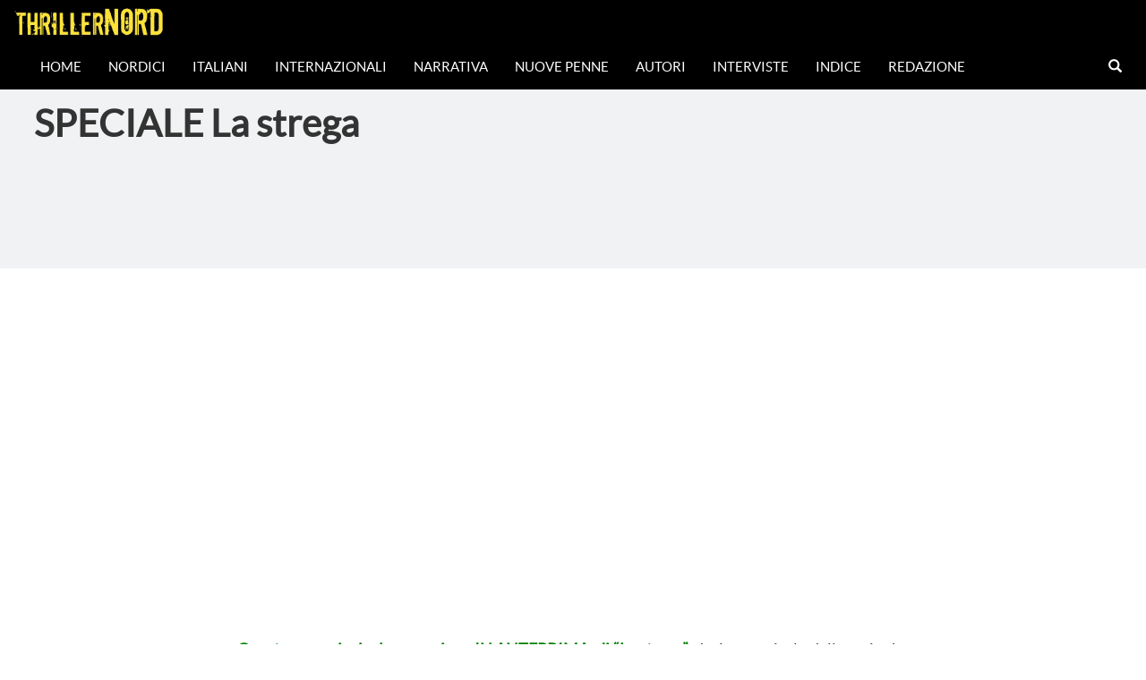

--- FILE ---
content_type: text/html; charset=UTF-8
request_url: https://thrillernord.it/speciale-la-strega/
body_size: 12325
content:
    <!DOCTYPE html>
    <html lang="en">
        <head>
    <meta charset="utf-8">
    <meta http-equiv="X-UA-Compatible" content="IE=edge">
    <meta name="viewport" content="width=device-width, initial-scale=1">
    <meta property="og:url"                content="https://thrillernord.it/speciale-la-strega/" />
    <meta property="og:type"               content="article" />
    <meta property="og:title"              content="SPECIALE La strega" />
    <meta property="og:description"        content="" />
    <meta property="og:image"              content="" />
    <!-- The above 3 meta tags *must* come first in the head; any other head content must come *after* these tags -->
    <title>SPECIALE La strega</title>
    <!-- Bootstrap -->
    <link href="https://thrillernord.it/wp-content/themes/thrillernord/css/bootstrap.min.css" rel="stylesheet" type="text/css">        
    <!-- personal CSS-->
    <link href="https://thrillernord.it/wp-content/themes/thrillernord/css/stile.css?v=1.4.3" rel="stylesheet" type="text/css">
    <!-- Embedded Google Fonts-->
     <link href="https://fonts.googleapis.com/css?family=Kreon" rel="stylesheet">
     <link href="https://fonts.googleapis.com/css?family=Special+Elite" rel="stylesheet">
    <!-- HTML5 shim and Respond.js for IE8 support of HTML5 elements and media queries -->
    <!-- WARNING: Respond.js doesn't work if you view the page via file:// -->
    <!--[if lt IE 9]>
      <script src="https://oss.maxcdn.com/html5shiv/3.7.3/html5shiv.min.js"></script>
      <script src="https://oss.maxcdn.com/respond/1.4.2/respond.min.js"></script>
    <![endif]-->
    
    <!----Google Analytics----->
    <script>
  (function(i,s,o,g,r,a,m){i['GoogleAnalyticsObject']=r;i[r]=i[r]||function(){
  (i[r].q=i[r].q||[]).push(arguments)},i[r].l=1*new Date();a=s.createElement(o),
  m=s.getElementsByTagName(o)[0];a.async=1;a.src=g;m.parentNode.insertBefore(a,m)
  })(window,document,'script','https://www.google-analytics.com/analytics.js','ga');

  ga('create', 'UA-82908851-1', 'auto');
  ga('send', 'pageview');

</script>
    <!-----Google AdSense------>
    <script async src="https://pagead2.googlesyndication.com/pagead/js/adsbygoogle.js?client=ca-pub-5113225700152810"
     crossorigin="anonymous"></script>
        
    
    <meta name='robots' content='max-image-preview:large' />
<link rel="alternate" type="application/rss+xml" title="Thrillernord &raquo; SPECIALE La strega Feed dei commenti" href="https://thrillernord.it/speciale-la-strega/feed/" />
<script type="text/javascript">
/* <![CDATA[ */
window._wpemojiSettings = {"baseUrl":"https:\/\/s.w.org\/images\/core\/emoji\/14.0.0\/72x72\/","ext":".png","svgUrl":"https:\/\/s.w.org\/images\/core\/emoji\/14.0.0\/svg\/","svgExt":".svg","source":{"concatemoji":"https:\/\/thrillernord.it\/wp-includes\/js\/wp-emoji-release.min.js?ver=6.4.7"}};
/*! This file is auto-generated */
!function(i,n){var o,s,e;function c(e){try{var t={supportTests:e,timestamp:(new Date).valueOf()};sessionStorage.setItem(o,JSON.stringify(t))}catch(e){}}function p(e,t,n){e.clearRect(0,0,e.canvas.width,e.canvas.height),e.fillText(t,0,0);var t=new Uint32Array(e.getImageData(0,0,e.canvas.width,e.canvas.height).data),r=(e.clearRect(0,0,e.canvas.width,e.canvas.height),e.fillText(n,0,0),new Uint32Array(e.getImageData(0,0,e.canvas.width,e.canvas.height).data));return t.every(function(e,t){return e===r[t]})}function u(e,t,n){switch(t){case"flag":return n(e,"\ud83c\udff3\ufe0f\u200d\u26a7\ufe0f","\ud83c\udff3\ufe0f\u200b\u26a7\ufe0f")?!1:!n(e,"\ud83c\uddfa\ud83c\uddf3","\ud83c\uddfa\u200b\ud83c\uddf3")&&!n(e,"\ud83c\udff4\udb40\udc67\udb40\udc62\udb40\udc65\udb40\udc6e\udb40\udc67\udb40\udc7f","\ud83c\udff4\u200b\udb40\udc67\u200b\udb40\udc62\u200b\udb40\udc65\u200b\udb40\udc6e\u200b\udb40\udc67\u200b\udb40\udc7f");case"emoji":return!n(e,"\ud83e\udef1\ud83c\udffb\u200d\ud83e\udef2\ud83c\udfff","\ud83e\udef1\ud83c\udffb\u200b\ud83e\udef2\ud83c\udfff")}return!1}function f(e,t,n){var r="undefined"!=typeof WorkerGlobalScope&&self instanceof WorkerGlobalScope?new OffscreenCanvas(300,150):i.createElement("canvas"),a=r.getContext("2d",{willReadFrequently:!0}),o=(a.textBaseline="top",a.font="600 32px Arial",{});return e.forEach(function(e){o[e]=t(a,e,n)}),o}function t(e){var t=i.createElement("script");t.src=e,t.defer=!0,i.head.appendChild(t)}"undefined"!=typeof Promise&&(o="wpEmojiSettingsSupports",s=["flag","emoji"],n.supports={everything:!0,everythingExceptFlag:!0},e=new Promise(function(e){i.addEventListener("DOMContentLoaded",e,{once:!0})}),new Promise(function(t){var n=function(){try{var e=JSON.parse(sessionStorage.getItem(o));if("object"==typeof e&&"number"==typeof e.timestamp&&(new Date).valueOf()<e.timestamp+604800&&"object"==typeof e.supportTests)return e.supportTests}catch(e){}return null}();if(!n){if("undefined"!=typeof Worker&&"undefined"!=typeof OffscreenCanvas&&"undefined"!=typeof URL&&URL.createObjectURL&&"undefined"!=typeof Blob)try{var e="postMessage("+f.toString()+"("+[JSON.stringify(s),u.toString(),p.toString()].join(",")+"));",r=new Blob([e],{type:"text/javascript"}),a=new Worker(URL.createObjectURL(r),{name:"wpTestEmojiSupports"});return void(a.onmessage=function(e){c(n=e.data),a.terminate(),t(n)})}catch(e){}c(n=f(s,u,p))}t(n)}).then(function(e){for(var t in e)n.supports[t]=e[t],n.supports.everything=n.supports.everything&&n.supports[t],"flag"!==t&&(n.supports.everythingExceptFlag=n.supports.everythingExceptFlag&&n.supports[t]);n.supports.everythingExceptFlag=n.supports.everythingExceptFlag&&!n.supports.flag,n.DOMReady=!1,n.readyCallback=function(){n.DOMReady=!0}}).then(function(){return e}).then(function(){var e;n.supports.everything||(n.readyCallback(),(e=n.source||{}).concatemoji?t(e.concatemoji):e.wpemoji&&e.twemoji&&(t(e.twemoji),t(e.wpemoji)))}))}((window,document),window._wpemojiSettings);
/* ]]> */
</script>
<style id='wp-emoji-styles-inline-css' type='text/css'>

	img.wp-smiley, img.emoji {
		display: inline !important;
		border: none !important;
		box-shadow: none !important;
		height: 1em !important;
		width: 1em !important;
		margin: 0 0.07em !important;
		vertical-align: -0.1em !important;
		background: none !important;
		padding: 0 !important;
	}
</style>
<link rel='stylesheet' id='wp-block-library-css' href='https://thrillernord.it/wp-includes/css/dist/block-library/style.min.css?ver=6.4.7' type='text/css' media='all' />
<style id='classic-theme-styles-inline-css' type='text/css'>
/*! This file is auto-generated */
.wp-block-button__link{color:#fff;background-color:#32373c;border-radius:9999px;box-shadow:none;text-decoration:none;padding:calc(.667em + 2px) calc(1.333em + 2px);font-size:1.125em}.wp-block-file__button{background:#32373c;color:#fff;text-decoration:none}
</style>
<style id='global-styles-inline-css' type='text/css'>
body{--wp--preset--color--black: #000000;--wp--preset--color--cyan-bluish-gray: #abb8c3;--wp--preset--color--white: #ffffff;--wp--preset--color--pale-pink: #f78da7;--wp--preset--color--vivid-red: #cf2e2e;--wp--preset--color--luminous-vivid-orange: #ff6900;--wp--preset--color--luminous-vivid-amber: #fcb900;--wp--preset--color--light-green-cyan: #7bdcb5;--wp--preset--color--vivid-green-cyan: #00d084;--wp--preset--color--pale-cyan-blue: #8ed1fc;--wp--preset--color--vivid-cyan-blue: #0693e3;--wp--preset--color--vivid-purple: #9b51e0;--wp--preset--gradient--vivid-cyan-blue-to-vivid-purple: linear-gradient(135deg,rgba(6,147,227,1) 0%,rgb(155,81,224) 100%);--wp--preset--gradient--light-green-cyan-to-vivid-green-cyan: linear-gradient(135deg,rgb(122,220,180) 0%,rgb(0,208,130) 100%);--wp--preset--gradient--luminous-vivid-amber-to-luminous-vivid-orange: linear-gradient(135deg,rgba(252,185,0,1) 0%,rgba(255,105,0,1) 100%);--wp--preset--gradient--luminous-vivid-orange-to-vivid-red: linear-gradient(135deg,rgba(255,105,0,1) 0%,rgb(207,46,46) 100%);--wp--preset--gradient--very-light-gray-to-cyan-bluish-gray: linear-gradient(135deg,rgb(238,238,238) 0%,rgb(169,184,195) 100%);--wp--preset--gradient--cool-to-warm-spectrum: linear-gradient(135deg,rgb(74,234,220) 0%,rgb(151,120,209) 20%,rgb(207,42,186) 40%,rgb(238,44,130) 60%,rgb(251,105,98) 80%,rgb(254,248,76) 100%);--wp--preset--gradient--blush-light-purple: linear-gradient(135deg,rgb(255,206,236) 0%,rgb(152,150,240) 100%);--wp--preset--gradient--blush-bordeaux: linear-gradient(135deg,rgb(254,205,165) 0%,rgb(254,45,45) 50%,rgb(107,0,62) 100%);--wp--preset--gradient--luminous-dusk: linear-gradient(135deg,rgb(255,203,112) 0%,rgb(199,81,192) 50%,rgb(65,88,208) 100%);--wp--preset--gradient--pale-ocean: linear-gradient(135deg,rgb(255,245,203) 0%,rgb(182,227,212) 50%,rgb(51,167,181) 100%);--wp--preset--gradient--electric-grass: linear-gradient(135deg,rgb(202,248,128) 0%,rgb(113,206,126) 100%);--wp--preset--gradient--midnight: linear-gradient(135deg,rgb(2,3,129) 0%,rgb(40,116,252) 100%);--wp--preset--font-size--small: 13px;--wp--preset--font-size--medium: 20px;--wp--preset--font-size--large: 36px;--wp--preset--font-size--x-large: 42px;--wp--preset--spacing--20: 0.44rem;--wp--preset--spacing--30: 0.67rem;--wp--preset--spacing--40: 1rem;--wp--preset--spacing--50: 1.5rem;--wp--preset--spacing--60: 2.25rem;--wp--preset--spacing--70: 3.38rem;--wp--preset--spacing--80: 5.06rem;--wp--preset--shadow--natural: 6px 6px 9px rgba(0, 0, 0, 0.2);--wp--preset--shadow--deep: 12px 12px 50px rgba(0, 0, 0, 0.4);--wp--preset--shadow--sharp: 6px 6px 0px rgba(0, 0, 0, 0.2);--wp--preset--shadow--outlined: 6px 6px 0px -3px rgba(255, 255, 255, 1), 6px 6px rgba(0, 0, 0, 1);--wp--preset--shadow--crisp: 6px 6px 0px rgba(0, 0, 0, 1);}:where(.is-layout-flex){gap: 0.5em;}:where(.is-layout-grid){gap: 0.5em;}body .is-layout-flow > .alignleft{float: left;margin-inline-start: 0;margin-inline-end: 2em;}body .is-layout-flow > .alignright{float: right;margin-inline-start: 2em;margin-inline-end: 0;}body .is-layout-flow > .aligncenter{margin-left: auto !important;margin-right: auto !important;}body .is-layout-constrained > .alignleft{float: left;margin-inline-start: 0;margin-inline-end: 2em;}body .is-layout-constrained > .alignright{float: right;margin-inline-start: 2em;margin-inline-end: 0;}body .is-layout-constrained > .aligncenter{margin-left: auto !important;margin-right: auto !important;}body .is-layout-constrained > :where(:not(.alignleft):not(.alignright):not(.alignfull)){max-width: var(--wp--style--global--content-size);margin-left: auto !important;margin-right: auto !important;}body .is-layout-constrained > .alignwide{max-width: var(--wp--style--global--wide-size);}body .is-layout-flex{display: flex;}body .is-layout-flex{flex-wrap: wrap;align-items: center;}body .is-layout-flex > *{margin: 0;}body .is-layout-grid{display: grid;}body .is-layout-grid > *{margin: 0;}:where(.wp-block-columns.is-layout-flex){gap: 2em;}:where(.wp-block-columns.is-layout-grid){gap: 2em;}:where(.wp-block-post-template.is-layout-flex){gap: 1.25em;}:where(.wp-block-post-template.is-layout-grid){gap: 1.25em;}.has-black-color{color: var(--wp--preset--color--black) !important;}.has-cyan-bluish-gray-color{color: var(--wp--preset--color--cyan-bluish-gray) !important;}.has-white-color{color: var(--wp--preset--color--white) !important;}.has-pale-pink-color{color: var(--wp--preset--color--pale-pink) !important;}.has-vivid-red-color{color: var(--wp--preset--color--vivid-red) !important;}.has-luminous-vivid-orange-color{color: var(--wp--preset--color--luminous-vivid-orange) !important;}.has-luminous-vivid-amber-color{color: var(--wp--preset--color--luminous-vivid-amber) !important;}.has-light-green-cyan-color{color: var(--wp--preset--color--light-green-cyan) !important;}.has-vivid-green-cyan-color{color: var(--wp--preset--color--vivid-green-cyan) !important;}.has-pale-cyan-blue-color{color: var(--wp--preset--color--pale-cyan-blue) !important;}.has-vivid-cyan-blue-color{color: var(--wp--preset--color--vivid-cyan-blue) !important;}.has-vivid-purple-color{color: var(--wp--preset--color--vivid-purple) !important;}.has-black-background-color{background-color: var(--wp--preset--color--black) !important;}.has-cyan-bluish-gray-background-color{background-color: var(--wp--preset--color--cyan-bluish-gray) !important;}.has-white-background-color{background-color: var(--wp--preset--color--white) !important;}.has-pale-pink-background-color{background-color: var(--wp--preset--color--pale-pink) !important;}.has-vivid-red-background-color{background-color: var(--wp--preset--color--vivid-red) !important;}.has-luminous-vivid-orange-background-color{background-color: var(--wp--preset--color--luminous-vivid-orange) !important;}.has-luminous-vivid-amber-background-color{background-color: var(--wp--preset--color--luminous-vivid-amber) !important;}.has-light-green-cyan-background-color{background-color: var(--wp--preset--color--light-green-cyan) !important;}.has-vivid-green-cyan-background-color{background-color: var(--wp--preset--color--vivid-green-cyan) !important;}.has-pale-cyan-blue-background-color{background-color: var(--wp--preset--color--pale-cyan-blue) !important;}.has-vivid-cyan-blue-background-color{background-color: var(--wp--preset--color--vivid-cyan-blue) !important;}.has-vivid-purple-background-color{background-color: var(--wp--preset--color--vivid-purple) !important;}.has-black-border-color{border-color: var(--wp--preset--color--black) !important;}.has-cyan-bluish-gray-border-color{border-color: var(--wp--preset--color--cyan-bluish-gray) !important;}.has-white-border-color{border-color: var(--wp--preset--color--white) !important;}.has-pale-pink-border-color{border-color: var(--wp--preset--color--pale-pink) !important;}.has-vivid-red-border-color{border-color: var(--wp--preset--color--vivid-red) !important;}.has-luminous-vivid-orange-border-color{border-color: var(--wp--preset--color--luminous-vivid-orange) !important;}.has-luminous-vivid-amber-border-color{border-color: var(--wp--preset--color--luminous-vivid-amber) !important;}.has-light-green-cyan-border-color{border-color: var(--wp--preset--color--light-green-cyan) !important;}.has-vivid-green-cyan-border-color{border-color: var(--wp--preset--color--vivid-green-cyan) !important;}.has-pale-cyan-blue-border-color{border-color: var(--wp--preset--color--pale-cyan-blue) !important;}.has-vivid-cyan-blue-border-color{border-color: var(--wp--preset--color--vivid-cyan-blue) !important;}.has-vivid-purple-border-color{border-color: var(--wp--preset--color--vivid-purple) !important;}.has-vivid-cyan-blue-to-vivid-purple-gradient-background{background: var(--wp--preset--gradient--vivid-cyan-blue-to-vivid-purple) !important;}.has-light-green-cyan-to-vivid-green-cyan-gradient-background{background: var(--wp--preset--gradient--light-green-cyan-to-vivid-green-cyan) !important;}.has-luminous-vivid-amber-to-luminous-vivid-orange-gradient-background{background: var(--wp--preset--gradient--luminous-vivid-amber-to-luminous-vivid-orange) !important;}.has-luminous-vivid-orange-to-vivid-red-gradient-background{background: var(--wp--preset--gradient--luminous-vivid-orange-to-vivid-red) !important;}.has-very-light-gray-to-cyan-bluish-gray-gradient-background{background: var(--wp--preset--gradient--very-light-gray-to-cyan-bluish-gray) !important;}.has-cool-to-warm-spectrum-gradient-background{background: var(--wp--preset--gradient--cool-to-warm-spectrum) !important;}.has-blush-light-purple-gradient-background{background: var(--wp--preset--gradient--blush-light-purple) !important;}.has-blush-bordeaux-gradient-background{background: var(--wp--preset--gradient--blush-bordeaux) !important;}.has-luminous-dusk-gradient-background{background: var(--wp--preset--gradient--luminous-dusk) !important;}.has-pale-ocean-gradient-background{background: var(--wp--preset--gradient--pale-ocean) !important;}.has-electric-grass-gradient-background{background: var(--wp--preset--gradient--electric-grass) !important;}.has-midnight-gradient-background{background: var(--wp--preset--gradient--midnight) !important;}.has-small-font-size{font-size: var(--wp--preset--font-size--small) !important;}.has-medium-font-size{font-size: var(--wp--preset--font-size--medium) !important;}.has-large-font-size{font-size: var(--wp--preset--font-size--large) !important;}.has-x-large-font-size{font-size: var(--wp--preset--font-size--x-large) !important;}
.wp-block-navigation a:where(:not(.wp-element-button)){color: inherit;}
:where(.wp-block-post-template.is-layout-flex){gap: 1.25em;}:where(.wp-block-post-template.is-layout-grid){gap: 1.25em;}
:where(.wp-block-columns.is-layout-flex){gap: 2em;}:where(.wp-block-columns.is-layout-grid){gap: 2em;}
.wp-block-pullquote{font-size: 1.5em;line-height: 1.6;}
</style>
<link rel='stylesheet' id='arve-main-css' href='https://thrillernord.it/wp-content/plugins/advanced-responsive-video-embedder/build/main.css?ver=65e39613de04e27403b1' type='text/css' media='all' />
<link rel='stylesheet' id='aalb_basics_css-css' href='https://thrillernord.it/wp-content/plugins/amazon-associates-link-builder/css/aalb_basics.css?ver=1.9.3' type='text/css' media='all' />
<script type="text/javascript" src="https://thrillernord.it/wp-includes/js/jquery/jquery.min.js?ver=3.7.1" id="jquery-core-js"></script>
<script type="text/javascript" src="https://thrillernord.it/wp-includes/js/jquery/jquery-migrate.min.js?ver=3.4.1" id="jquery-migrate-js"></script>
<link rel="https://api.w.org/" href="https://thrillernord.it/wp-json/" /><link rel="alternate" type="application/json" href="https://thrillernord.it/wp-json/wp/v2/posts/9678" /><link rel="EditURI" type="application/rsd+xml" title="RSD" href="https://thrillernord.it/xmlrpc.php?rsd" />
<meta name="generator" content="WordPress 6.4.7" />
<link rel="canonical" href="https://thrillernord.it/speciale-la-strega/" />
<link rel='shortlink' href='https://thrillernord.it/?p=9678' />
<link rel="alternate" type="application/json+oembed" href="https://thrillernord.it/wp-json/oembed/1.0/embed?url=https%3A%2F%2Fthrillernord.it%2Fspeciale-la-strega%2F" />
<link rel="alternate" type="text/xml+oembed" href="https://thrillernord.it/wp-json/oembed/1.0/embed?url=https%3A%2F%2Fthrillernord.it%2Fspeciale-la-strega%2F&#038;format=xml" />
             
    </head>

<body>
<nav class="navbar navbar-inverse" id="navigator" style="position:fixed; top:0px; bottom:auto; border:2px;">
    
    <div class="container-fluid">
    <div class="navbar-header">
      <button type="button" class="navbar-toggle" data-toggle="collapse" data-target="#myNavbar">
        <span class="icon-bar"></span>
        <span class="icon-bar"></span>
        <span class="icon-bar"></span> 
      </button>
      <a class="navbar-brand" style="color:white;" href="/"><img style="height:42px; width:auto; top:0px;" src="https://thrillernord.it/wp-content/themes/thrillernord/img/thrillernordLogoNavbar.png" alt="logo di Thrillernord"></a>
    </div>
    <div class="collapse navbar-collapse" id="myNavbar">
        <ul id="menu-main-menu" class="nav navbar-nav"><li id="menu-item-25674" class="menu-item menu-item-type-custom menu-item-object-custom menu-item-home menu-item-25674"><a href="http://thrillernord.it">Home</a></li>
<li id="menu-item-25676" class="menu-item menu-item-type-taxonomy menu-item-object-category menu-item-25676"><a href="https://thrillernord.it/category/nordici/">Nordici</a></li>
<li id="menu-item-25675" class="menu-item menu-item-type-taxonomy menu-item-object-category menu-item-25675"><a href="https://thrillernord.it/category/italiani/">Italiani</a></li>
<li id="menu-item-25677" class="menu-item menu-item-type-taxonomy menu-item-object-category menu-item-25677"><a href="https://thrillernord.it/category/internazionali/">Internazionali</a></li>
<li id="menu-item-25678" class="menu-item menu-item-type-taxonomy menu-item-object-category menu-item-25678"><a href="https://thrillernord.it/category/narrativa/">Narrativa</a></li>
<li id="menu-item-25689" class="menu-item menu-item-type-taxonomy menu-item-object-category menu-item-25689"><a href="https://thrillernord.it/category/nuovepenne/">Nuove Penne</a></li>
<li id="menu-item-25796" class="menu-item menu-item-type-taxonomy menu-item-object-category menu-item-25796"><a href="https://thrillernord.it/category/autorinordici/">Autori</a></li>
<li id="menu-item-25679" class="menu-item menu-item-type-taxonomy menu-item-object-category menu-item-25679"><a href="https://thrillernord.it/category/interviste/">Interviste</a></li>
<li id="menu-item-26144" class="menu-item menu-item-type-post_type menu-item-object-page menu-item-26144"><a href="https://thrillernord.it/indice-2/">Indice</a></li>
<li id="menu-item-25681" class="menu-item menu-item-type-post_type menu-item-object-page menu-item-25681"><a href="https://thrillernord.it/redazione-2-2-2/">Redazione</a></li>
</ul>      
      <ul class="nav navbar-nav navbar-right">
          <li class="s-icon">
              <a href="#" id="addClass"><span class="glyphicon glyphicon-search"></span></a>
            </li>
        <div id="qnimate" class="off">
    <div id="search" class="open">
        <button data-widget="remove" id="removeClass" class="close" type="button">×</button>
<form role="search" method="get" action="https://thrillernord.it/">
     <input type="text" placeholder="testo ricerca..." value="" name="s" id="term">
    <button class="btn btn-lg btn-site" type="submit"><span class="glyphicon glyphicon-search"></span> Cerca</button>
</form> 
            </div>
        </div>      </ul>
    </div>
  </div>
            </nav>

        


    <div class="container-fluid">
    <div class="row" id="Headtitle" style="min-height:220px; background-color: #F0F2F3;">
        <div class="col-sm-7" style="height: 300px; padding:5em 3% 3% 3%;">
            <ul id="breadcrumbs" class="breadcrumbs"><li class="item-home"><a class="bread-link bread-home" href="https://thrillernord.it" title="Homepage">Homepage</a></li><li class="separator separator-home"> &gt; </li><li class="item-cat"><a href="https://thrillernord.it/category/senza-categoria/">Senza categoria</a></li><li class="separator"> &gt; </li><li class="item-current item-9678"><strong class="bread-current bread-9678" title="SPECIALE La strega">SPECIALE La strega</strong></li></ul>            <h1 style="font-size:3em;"><b>SPECIALE La strega</b></h1><br>
        <div class="addthis_inline_share_toolbox"></div><br>
    </div>
        <div class="col-sm-5" id="searchColumn">


        </div>
    </div>
    <div class="row">
        <div class="col-sm-2" id="recentPost">

        <div class="bookImage" style="width:80%; margin:auto; margin-top:30px;">
                </div> 
        <div class="adBanner" style="margin:auto; margin-top:20px;display:block;">

            </div>

        </div>
        <div class="col-sm-8" id="article" style="padding:4%; text-align: justify;">
            
            <div class="adBannerMobile">

            </div>
            <br>

    <!-- Start the Loop. -->
     
        <!-- Test if the current post is in category 3. -->
        <!-- If it is, the div box is given the CSS class "post-cat-three". -->
        <!-- Otherwise, the div box is given the CSS class "post". -->


        <p>&nbsp;</p>
<p><span style="color: #008000;"><strong>Questo pomeriggio, la recensione IN ANTEPRIMA  di &#8220;La strega&#8221;</strong></span>, decimo capitolo della serie che vede protagonisti <i>Erica Falck e Patrick Hedstrom </i>(serie che comprende anche uno &#8216;spin off, &#8220;Tempesta di neve e profumo di mandorle&#8221;) e che si svolge nella cittadina svedese di Fjällbacka</p>
<p>&nbsp;</p>
<p><img fetchpriority="high" decoding="async" class="wp-image-9681 aligncenter" src="http://thrillernord.it/wp-content/uploads/2017/06/Fjällbacka_von_oben.jpg" alt="" width="805" height="298" srcset="https://thrillernord.it/wp-content/uploads/2017/06/Fjällbacka_von_oben.jpg 1920w, https://thrillernord.it/wp-content/uploads/2017/06/Fjällbacka_von_oben-300x111.jpg 300w, https://thrillernord.it/wp-content/uploads/2017/06/Fjällbacka_von_oben-768x283.jpg 768w, https://thrillernord.it/wp-content/uploads/2017/06/Fjällbacka_von_oben-1024x378.jpg 1024w" sizes="(max-width: 805px) 100vw, 805px" /></p>
<p>&nbsp;</p>
<p>&nbsp;</p>
<p>Un thriller complesso, con tante storie che si intrecciano, presente e passato che si fondono&#8230;</p>
<p>&#8220;Haxan&#8221;, La strega, parla, in una di queste trame parallele, delle streghe. La lapide che vedete nella foto si trova a <strong>Torsåker</strong> e ricorda il più grande processo alle streghe della storia svedese. Alla fine di questo &#8216;processo&#8217; furono giustiziate 71 persone (65 donne e 6 uomini), decapitate o arse vive. L&#8217;isteria che dilagò in Svezia intorno al 1670 è da alcuni fatta risalire ai sermoni dei sacerdoti luterani</p>
<h3></h3>
<p><img decoding="async" class="wp-image-9682 aligncenter" src="http://thrillernord.it/wp-content/uploads/2017/06/SwedenWitches.jpg" alt="" width="516" height="289" srcset="https://thrillernord.it/wp-content/uploads/2017/06/SwedenWitches.jpg 500w, https://thrillernord.it/wp-content/uploads/2017/06/SwedenWitches-300x168.jpg 300w" sizes="(max-width: 516px) 100vw, 516px" /></p>
<p>&nbsp;</p>
<p><strong><span style="color: #008000;">Noi che amiamo Camilla, possiamo dirvi che questo libro è tra i migliori della sua produzione, in pieno stile Läckberg&#8230;</span></strong></p>
<p>I nuovi personaggi introdotti sono tutti interessanti e le tematiche sono molto, molto attuali, se si vuol fare un parallelismo tra l&#8217;ignoranza che portò alla caccia alle streghe e certi modi di affrontare, oggi, i flussi migratori.</p>
<p>Ma &#8216;La strega&#8217; è anche un <strong>thriller mozzafiato, con indagini incalzanti e colpi di scena.</strong></p>
<p><u>Vi aspettiamo oggi pomeriggio per una riflessione più ampia su questo bellissimo libro</u>.</p>
<p>Nel frattempo, diamo una &#8216;ripassatina&#8217; alla biografia di Camilla e alle recensioni di thrillernord dei romanzi precedenti.</p>
<p>Detto tra noi, speriamo che anche questo capitolo entri a far parte degli episodi della serie TV &#8220;Omicidi tra i fiordi&#8221;!</p>
<p><img decoding="async" class=" wp-image-9683 aligncenter" src="http://thrillernord.it/wp-content/uploads/2017/06/taglioAlta_002581-970x400.jpg" alt="" width="605" height="250" srcset="https://thrillernord.it/wp-content/uploads/2017/06/taglioAlta_002581-970x400.jpg 970w, https://thrillernord.it/wp-content/uploads/2017/06/taglioAlta_002581-970x400-300x124.jpg 300w, https://thrillernord.it/wp-content/uploads/2017/06/taglioAlta_002581-970x400-768x317.jpg 768w" sizes="(max-width: 605px) 100vw, 605px" /></p>
<p>&nbsp;</p>
<p>&nbsp;</p>
<p><strong>Camilla Läckberg &#8211; </strong>(nome completo Jean Edith Camilla Läckberg Eriksson) è nata a Fjällbacka, il 30 agosto del 1974. E&#8217; l’ autrice svedese di crime più tradotta nel mondo.</p>
<p>Fin da bambina, si appassiona al crime, che ha iniziato a leggere molto presto, ‘pescando&#8217; tra i libri di suo padre. I suoi romanzi sono famosi per l’approfondimento dei personaggi e l’accuratezza dei dettagli. Camilla, che da alcuni viene chiamata la Agatha Christie svedese, è diventata scrittrice dopo che la sua famiglia le ha regalato per Natale l’iscrizione a un corso di scrittura.</p>
<p>Si descrive come una scrittrice ‘visiva’:</p>
<p>“<em>Per me, prima arrivano le immagini, le istantanee, e poi la storia prende vita da quei frammenti. Sono molto ‘visiva, mentre scrivo. VEDO la storia in immagini e scrivere è come avere un film che si svogle nella mia testa</em>”</p>
<p>Dopo la laurea in economia all’Università di Gothenburg, si trasferisce a Stoccolma, dove lavora come economista, prima di dedicarsi seriamente alla scrittura. È socia in una ditta che commercia gioielli.</p>
<p>Il suo primo marito, Micke Eriksson (da cui ha divorziato nel 2007) grazie alle leggi svedesi, beneficia della metà dei proventi di tutti i contratti che Camilla ha stipulato nel corso del loro matrimonio. Camilla si è sposata di nuovo nel 2010, con Martin Melin, vincitore del reality show svedese <em>Expedition Robinson</em>. I due si sono incontrati a una festa per la presentazione di un libro de Camilla, nel 2005. Dopo il secondo divorzio, Camilla si è fidanzata con il giovane Simon Sköld, campione di MMA (una sorta di mix tra la lotta libera e il pugilato).</p>
<p>Ha quattro figli, Wille e Meja dal primo matrimonio, Charlie dal secondo e Polly, nata dalla relazione con Sköld. Il figlio Charlie è il protagonista del primo libro per bambini scritto dalla Lackberg, “Super Charlie”.</p>
<p>Nel 2011 prende avvio “Omicidi tra i fiordi” (Fjällbackamorden), la serie TV ispirata ai suoi romanzi, trasmessa in Italia su Laeffe.</p>
<h2><span id="Opere" class="mw-headline">Opere</span></h2>
<h3><span id="Serie_di_Patrik_Hedstr.C3.B6m_ed_Erica_Falck" class="mw-headline">Serie di Patrik Hedström ed Erica Falck</span></h3>
<ul>
<li>2003 &#8211; <i>Isprinsessan</i> &#8211; <a href="http://thrillernord.it/la-principessa-di-ghiaccio/"><i>La principessa di ghiaccio</i></a> (2010), Marsilio Editori, traduzione di <a href="http://thrillernord.it/intervista-a-laura-cangemi/">Laura Cangemi</a></li>
<li>2004 &#8211; <i>Predikanten</i> &#8211; <i>Il predicatore</i> (2010), Marsilio Editori, traduzione di <a href="http://thrillernord.it/intervista-a-laura-cangemi/">Laura Cangemi</a></li>
<li>2005 &#8211; <i>Stenhuggaren</i> &#8211; <a href="http://thrillernord.it/lo-scalpellino/"><i>Lo scalpellino</i></a> (2011), Marsilio Editori, traduzione di <a href="http://thrillernord.it/intervista-a-laura-cangemi/">Laura Cangemi</a></li>
<li>2006 &#8211; <i>Olycksfågeln</i> &#8211; <i>L&#8217;uccello del malaugurio</i> (2012), Marsilio Editori, traduzione di <a href="http://thrillernord.it/intervista-a-laura-cangemi/">Laura Cangemi</a></li>
<li>2007 &#8211; <i>Tyskungen</i> &#8211; <i>Il bambino segreto</i> (2013), Marsilio Editori, traduzione di <a href="http://thrillernord.it/intervista-a-laura-cangemi/">Laura Cangemi</a></li>
<li>2008 &#8211; <i>Sjöjungfrun</i> &#8211; <i>La sirena</i> (2014), Marsilio Editori, traduzione di <a href="http://thrillernord.it/intervista-a-laura-cangemi/">Laura Cangemi</a></li>
<li>2009 &#8211; <i>Fyrvaktaren</i> &#8211; <i>Il guardiano del faro</i> (2014), Marsilio Editori, traduzione di <a href="http://thrillernord.it/intervista-a-laura-cangemi/">Laura Cangemi</a></li>
<li>2011 – <i>Änglamakerskan</i> &#8211; <i>Il segreto degli angeli</i> (2015), Marsilio Editori, traduzione di <a href="http://thrillernord.it/intervista-a-laura-cangemi/">Laura Cangemi</a></li>
<li>2013 – <i>Mord och mandeldoft</i> &#8211; <i>Tempesta di neve e profumo di mandorle</i> (2015), Marsilio Editori, traduzione di Alessandra Albertari, Katia De Marco e Alessandra Scali</li>
<li>2014 &#8211; <i>Lejontämjaren</i> &#8211; <a href="http://thrillernord.it/ildomatoredileoni.html"><i>Il domatore di leoni</i></a> (2016), Marsilio Editori, traduzione di <a href="http://thrillernord.it/intervista-a-laura-cangemi/">Laura Cangemi</a></li>
<li>2017 &#8211; <i>Häxan &#8211; <a href="http://thrillernord.it/data-uscita-22062017/">La strega</a> (2017) </i>Marsilio Editori, in uscita a giugno 2017</li>
</ul>
<h3><span id="Saggi" class="mw-headline">Saggi</span></h3>
<ul>
<li>2011 – <i>A scuola di Giallo: guida in 7 passi per aspiranti scrittori di gialli</i>, traduzione di Claudia Durastanti, ebook gratuito</li>
</ul>
<h2></h2>
<p><strong>Di  Camilla Läckberg su thrillernord:</strong></p>
<p><a href="http://thrillernord.it/la-principessa-di-ghiaccio/"><img loading="lazy" decoding="async" class="alignleft wp-image-1379" src="http://thrillernord.it/wp-content/uploads/2017/03/principessa-205x300.png" alt="" width="178" height="260" srcset="https://thrillernord.it/wp-content/uploads/2017/03/principessa-205x300.png 205w, https://thrillernord.it/wp-content/uploads/2017/03/principessa.png 400w" sizes="(max-width: 178px) 100vw, 178px" /></a></p>
<p><i> </i><b>IL LIBRO &#8211;</b><i> Erica Falck è tornata nella casa dei genitori a Fjällbacka, incantevole località turistica sulla costa occidentale della Svezia che, come sempre d&#8217;inverno, sembra immersa nella quiete più assoluta. Ma il ritrovamento del corpo di Alexandra, l&#8217;amica d&#8217;infanzia, in una vasca di ghiaccio riapre una misteriosa vicenda che aveva profondamente turbato il piccolo paese dell&#8217;arcipelago molti anni prima. Erica è convinta che non si tratti di suicidio, e in coppia con il poliziotto Patrik Hedström cerca di scoprire cosa si nasconde dietro la morte di una persona che credeva di conoscere. A trentacinque anni, con la sensazione di non sapere bene cosa volere nella vita ma stimolata da un nuovo amore, approfitta del suo status di scrittrice per smascherare menzogne e segreti di una comunità dove l&#8217;apparenza conta più di ogni cosa&#8230;</i></p>
<div style="text-align: left;"><img loading="lazy" decoding="async" class="alignnone size-medium wp-image-1386" src="http://thrillernord.it/wp-content/uploads/2017/03/scalpellino-190x300.jpg" alt="" width="190" height="300" srcset="https://thrillernord.it/wp-content/uploads/2017/03/scalpellino-190x300.jpg 190w, https://thrillernord.it/wp-content/uploads/2017/03/scalpellino.jpg 317w" sizes="(max-width: 190px) 100vw, 190px" /></div>
<div style="text-align: left;"><b>IL LIBRO &#8211;</b><i>Lo scalpellino è il terzo romanzo giallo della svedese Camilla Lackberg che vede protagonisti la scrittrice Erica Falck e il poliziotto Patrick Hedstrom.<br />
Al largo della località costiera di Fjallbacka un pescatore di aragoste, tirando la nassa a bordo della sua imbarcazione, recupera il corpo senza vita di una bambina&#8230;</i></div>
<div style="text-align: left;"><i> </i></div>
<div style="text-align: left;"><img loading="lazy" decoding="async" class="alignnone size-medium wp-image-1389" src="http://thrillernord.it/wp-content/uploads/2017/03/leoni-202x300.jpg" alt="" width="202" height="300" srcset="https://thrillernord.it/wp-content/uploads/2017/03/leoni-202x300.jpg 202w, https://thrillernord.it/wp-content/uploads/2017/03/leoni.jpg 337w" sizes="(max-width: 202px) 100vw, 202px" /></div>
<div style="text-align: left;"><b>IL LIBRO &#8211;</b><i>È il nono libro che Camilla Läckberg ha scritto sulla coppia Patrick Hedström e Erica Falk e non è necessario leggere i precedenti per potersi gustare questo ultimo capolavoro nordico.<br />
Coloro che ne seguono le vicende fin dal 2003 riconosceranno lo stile e la struttura dei libri abbastanza semplice, tutta giocata sul fornire al lettore un senso di familiarità e sicurezza che viene poi scosso da una grande dose di orrore e retroscena inattesi&#8230;</i></div>
<div style="text-align: left;"></div>
                

        <!-- Display the date (November 16th, 2009 format) and a link to other posts by this posts author. -->



        <!-- Stop The Loop (but note the "else:" - see next line). -->

                 <br><br>

            </div>

        <div class="col-sm-2" id="recentPost"> 
            <div class="adBanner" style="margin:auto; margin-top:20px;display:block;">

            </div>


        </div>
            <div class="adBannerMobile">

            </div>

        </div>
            </div>



        <div class="footer" id="footer">
        <div class="container-fluid">
            <div class="row">
                <div class="col-lg-2  col-md-2 col-sm-4 col-xs-6">
                    <img src="https://thrillernord.it/wp-content/themes/thrillernord/img/thrillernordLogoFooter.png" style="width:70%; height:auto; margin-top:40px; margin-left:15px;" alt="logo di Thrillernord">
                </div>
                <div class="col-lg-2  col-md-2 col-sm-4 col-xs-6">
                    <h3 style="color:white;"> Recensioni </h3>
                    <ul>
                                                            <a href="https://thrillernord.it/la-strana-morte-dellammiraglio/"><li>La strana morte dell&#8217;ammiraglio</li> </a>
                                        <a href="https://thrillernord.it/plummet-men/"><li>Plummet Men</li> </a>
                                        <a href="https://thrillernord.it/umane-bugie/"><li>Umane bugie</li> </a>
                                        <a href="https://thrillernord.it/labete-e-la-betulla/"><li>L’abete e la betulla</li> </a>
                                        <a href="https://thrillernord.it/note-a-margine-di-un-delitto/"><li>Note a margine di un delitto</li> </a>
                                        <a href="https://thrillernord.it/la-misteriosa-scomparsa-di-fontanella/"><li>La misteriosa scomparsa</li> </a>
                                        <a href="https://thrillernord.it/strani-frutti/"><li>Strani frutti</li> </a>
                                        <a href="https://thrillernord.it/i-bambini-di-nessuno/"><li>I bambini di nessuno</li> </a>
                                        <a href="https://thrillernord.it/taglio-letale/"><li>Taglio letale</li> </a>
                                        <a href="https://thrillernord.it/lestate-delle-spie/"><li>L&#8217;estate delle spie</li> </a>
                                        <a href="https://thrillernord.it/storia-di-un-minuto/"><li>Storia di un minuto</li> </a>
                                        <a href="https://thrillernord.it/lestraneo-2/"><li>L’estraneo</li> </a>
                                        <a href="https://thrillernord.it/delitto-a-san-silvestro/"><li>Delitto a San Silvestro</li> </a>
                                        <a href="https://thrillernord.it/tradita/"><li>Tradita</li> </a>
                                        <a href="https://thrillernord.it/delitto-sotto-le-bombe/"><li>Delitto sotto le bombe</li> </a>
                                        <a href="https://thrillernord.it/giovani-e-belli/"><li>Giovani e belli</li> </a>
                                                            </ul>
                </div>
                <div class="col-lg-2  col-md-2 col-sm-4 col-xs-6">
                    <h3 style="color:white;"> Approfondimenti </h3>
                    <ul>
                        <li> <a href="/index.php/serie-tv/"> Serie TV Imperdibili </a> </li>
                        <li> <a href="/index.php/linea-gotica"> Linea Gotica </a> </li>
                        <li> <a href="/index.php/ricette"> Ricette del Nord Europa </a> </li>
                        <li> <a href="/index.php/tra-le-pagine-di-un-film"> Tra le pagine di un film </a> </li>
                        <li> <a href="/index.php/audiolibri"> Audiolibri </a> </li>
                        <li> <a href="/index.php/langolo-del-traduttore"> Angolo del traduttore </a> </li>
                        <li> <a href="/index.php/biografie-selvagge/"> Speciali </a> </li>
                        <li> <a href="/index.php/eventi-e-festival-letterari/"> Festival ed Eventi letterari </a> </li>
                        <li> <a href="/index.php/giovani-detectives-leggono/"> Giovani detectives leggono </a> </li>
                        <li> <a href="/index.php/duplex/"> Thriller- Proust in Duplex </a> </li>
                        <li> <a href="/index.php/indiceinterviste/"> Indice interviste </a> </li>
                        <li> <a href="/index.php/recensioni-dautore/"> Recensioni d'autore </a> </li>
                    </ul>
                </div>
                <div class="col-lg-2  col-md-2 col-sm-4 col-xs-6">
                    <h3 style="color:white;"> Categorie </h3>
                    <ul>
                        <li> <a href="/index.php/category/nordici"> Nordici </a> </li>
                        <li> <a href="/index.php/category/italiani"> Italiani </a> </li>
                        <li> <a href="/index.php/category/internazionali"> Internazionali </a> </li>
                        <li> <a href="/index.php/category/narrativa"> Narrativa </a> </li>
                        <li> <a href="/index.php/category/nuovepenne"> Nuove Penne </a> </li>
                    </ul>
                </div>
                <div class="col-lg-3  col-md-3 col-sm-6 col-xs-12 ">
                <h3 style="color:white;"> Ultimi Speciali </h3>
                <ul>
                                                            <a href="https://thrillernord.it/la-classifica-settimanale/"><li>CLASSIFICA DELLA SETTIMANA 18/01/2026</li> </a>
                                        <a href="https://thrillernord.it/jimenshi/"><li>JIMENSHI</li> </a>
                                        <a href="https://thrillernord.it/speciale-poirot-a-styles-court/"><li>SPECIALE: POIROT A STYLES COURT</li> </a>
                                        <a href="https://thrillernord.it/the-rainmaker/"><li>THE RAINMAKER</li> </a>
                                        <a href="https://thrillernord.it/le-5-recensioni-piu-cliccate/"><li>LE 5 RECENSIONI PIÙ CLICCATE DI DICEMBRE 2025</li> </a>
                                        <a href="https://thrillernord.it/the-abandons/"><li>THE ABANDONS</li> </a>
                                        <a href="https://thrillernord.it/based-on-a-true-story/"><li>BASED ON A TRUE STORY</li> </a>
                                        <a href="https://thrillernord.it/mrs-playmen/"><li>Mrs PLAYMEN</li> </a>
                                        <a href="https://thrillernord.it/death-by-lightning/"><li>DEATH BY LIGHTNING</li> </a>
                                        <a href="https://thrillernord.it/real-stories-lintrigo-di-via-poma/"><li>REAL STORIES: L&#8217;INTRIGO DI VIA POMA</li> </a>
                                        <a href="https://thrillernord.it/monster/"><li>MONSTER</li> </a>
                                        <a href="https://thrillernord.it/speciale-christopher-bollen/"><li>SPECIALE: Christopher Bollen</li> </a>
                                        <a href="https://thrillernord.it/terrazza-sentimento/"><li>TERRAZZA SENTIMENTO</li> </a>
                                        <a href="https://thrillernord.it/wayward/"><li>WAYWARD</li> </a>
                                        <a href="https://thrillernord.it/il-mostro/"><li>IL MOSTRO</li> </a>
                                        <a href="https://thrillernord.it/house-of-guinnes/"><li>HOUSE OF GUINNES</li> </a>
                                                            </ul>

            </div>

            </div>
            <!--/.row--> 
        </div>
        <!--/.container--> 
    </div>
    <!--/.footer-->
    
    <div class="footer-bottom">
        <div class="container-fluid">
            <p class="pull-left" style="color:white;"> Copyright © Thrillernord Viaggiare dentro il libro All right reserved. </p>
            <div class="pull-right">
                <ul class="nav nav-pills payments">
                	<li><i class="fa fa-cc-visa"></i></li>
                    <li><i class="fa fa-cc-mastercard"></i></li>
                    <li><i class="fa fa-cc-amex"></i></li>
                    <li><i class="fa fa-cc-paypal"></i></li>
                </ul> 
            </div>
        </div>
    </div>
    <!--/.footer-bottom--> 
        <!-- jQuery (necessary for Bootstrap's JavaScript plugins) -->
<script src="https://cdn.jsdelivr.net/npm/jquery@3.6.1/dist/jquery.min.js"></script>
        <!-- Include all compiled plugins (below), or include individual files as needed -->
<script src="https://cdn.jsdelivr.net/npm/popper.js@1.16.1/dist/umd/popper.min.js"></script>
<script src="https://cdn.jsdelivr.net/npm/bootstrap@3.3.7/dist/js/bootstrap.min.js"></script>
          
<script>
 $(window).scroll(function() {
  $(".scaleanim").each(function(){
    var pos = $(this).offset().top;

    var winTop = $(window).scrollTop();
    if (pos < winTop + 600) {
      $(this).addClass("scale");
    }
  });
});
</script>
<script>
 $(window).ready(function() {
  $(".scaleanim2").each(function(){
    var pos = $(this).offset().top;

    var winTop = $(window).scrollTop();
    if (pos < winTop + 600) {
      $(this).addClass("scale2");
    }
  });
});
</script>
<script>
 $(window).ready(function() {
  $(".slideanim").each(function(){
    var pos = $(this).offset().top;

    var winTop = $(window).scrollTop();
    if (pos < winTop + 600) {
      $(this).addClass("slide");
    }
  });
});
    </script>
          
          
<script>
  $(function(){
$("#addClass").click(function () {
          $('#qnimate').addClass('popup-box-on');
            });
          
            $("#removeClass").click(function () {
          $('#qnimate').removeClass('popup-box-on');
            });
  })
</script>

<script type="text/javascript" src="https://thrillernord.it/wp-content/themes/thrillernord/js/slick.js"></script>

<!----------- addthis.com script for social sharing------>

<script type="text/javascript" src="//s7.addthis.com/js/300/addthis_widget.js#pubid=ra-5892232e4c686b05"></script>

<script type="text/javascript" src="https://thrillernord.it/wp-content/plugins/advanced-responsive-video-embedder/build/main.js?ver=65e39613de04e27403b1" id="arve-main-js"></script>


        </body>

    </html>

--- FILE ---
content_type: text/html; charset=utf-8
request_url: https://www.google.com/recaptcha/api2/aframe
body_size: 267
content:
<!DOCTYPE HTML><html><head><meta http-equiv="content-type" content="text/html; charset=UTF-8"></head><body><script nonce="rA0NYlhHy8PJR6ff4I4MSQ">/** Anti-fraud and anti-abuse applications only. See google.com/recaptcha */ try{var clients={'sodar':'https://pagead2.googlesyndication.com/pagead/sodar?'};window.addEventListener("message",function(a){try{if(a.source===window.parent){var b=JSON.parse(a.data);var c=clients[b['id']];if(c){var d=document.createElement('img');d.src=c+b['params']+'&rc='+(localStorage.getItem("rc::a")?sessionStorage.getItem("rc::b"):"");window.document.body.appendChild(d);sessionStorage.setItem("rc::e",parseInt(sessionStorage.getItem("rc::e")||0)+1);localStorage.setItem("rc::h",'1768816430387');}}}catch(b){}});window.parent.postMessage("_grecaptcha_ready", "*");}catch(b){}</script></body></html>